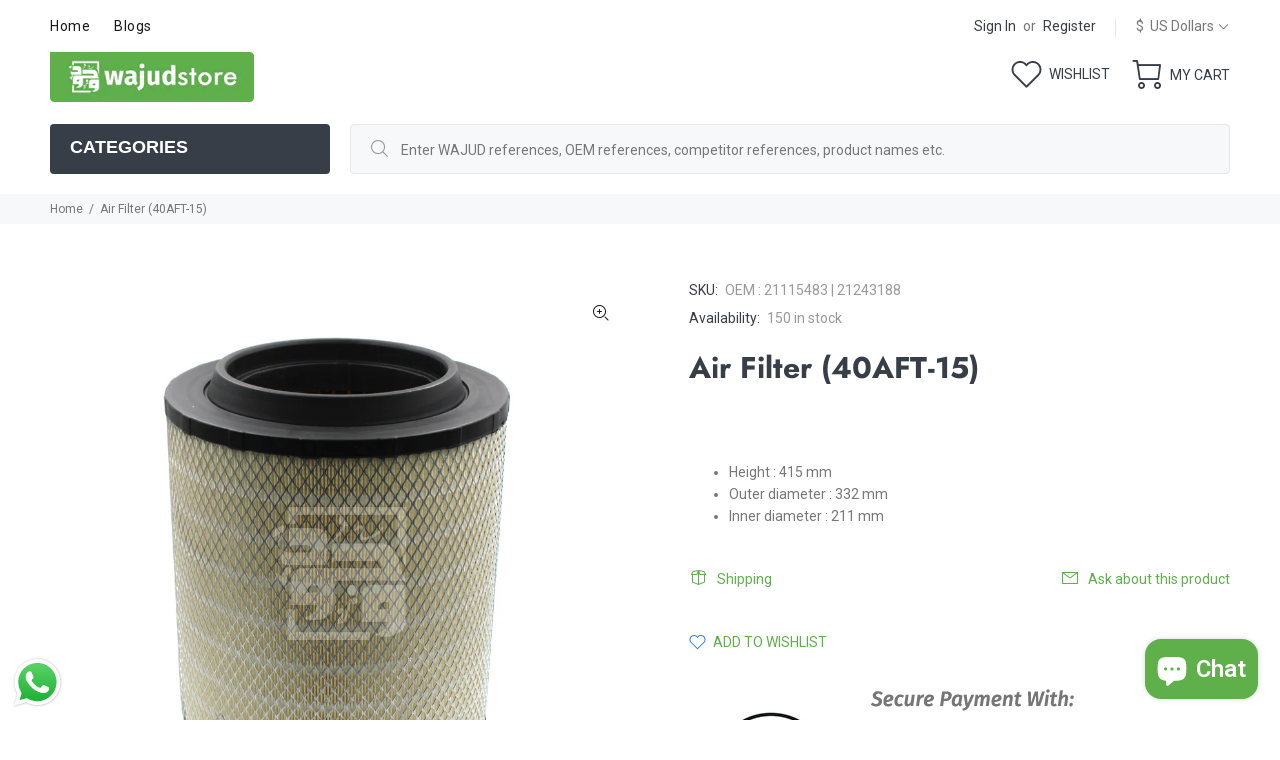

--- FILE ---
content_type: text/javascript; charset=utf-8
request_url: https://wajudstore.com/products/air-filter-40aft-14.js
body_size: 1146
content:
{"id":6152089862343,"title":"Air Filter (40AFT-15)","handle":"air-filter-40aft-14","description":"\u003cstyle\u003e\n\t\/* info (hed, dek, source, credit) *\/\n.rg-container {\n  font-family: 'Hind', Hind, Hind, Hind;\n  font-size: 16px;\n  line-height: 1.4;\n  margin: 0;\n  padding: 1em 0.5em;\n  color: #777;\n}\n.rg-header {\n  margin-bottom: 1em;\n  text-align: left;\n}\n\n.rg-header \u003e * {\n  display: block;\n}\n.rg-hed {\n  font-weight: bold;\n  font-size: 1.4em;\n}\n.rg-dek {\n  font-size: 1em;\n}\n\n.rg-source {\n  margin: 0;\n  font-size: 0.75em;\n  text-align: right;\n}\n.rg-source .pre-colon {\n  text-transform: uppercase;\n}\n\n.rg-source .post-colon {\n  font-weight: bold;\n}\n\n\/* table *\/\ntable.rg-table {\n  width: 100%;\n  margin-bottom: 0.5em;\n  font-size: 1em;\n  border-collapse: collapse;\n  border-spacing: 0;\n}\ntable.rg-table tr {\n  -moz-box-sizing: border-box;\n  box-sizing: border-box;\n  margin: 0;\n  padding: 0;\n  border: 0;\n  font-size: 100%;\n  font: inherit;\n  vertical-align: baseline;\n  text-align: left;\n  color: #777;\n}\ntable.rg-table thead {\n  border-bottom: 3px solid #ddd;\n}\ntable.rg-table tr {\n  border-bottom: 1px solid #ddd;\n  color: #777;\n}\ntable.rg-table tr.highlight {\n  background-color: #dcf1f0 !important;\n}\ntable.rg-table.zebra tr:nth-child(even) {\n  background-color: #f6f6f6;\n}\ntable.rg-table th {\n  font-weight: bold;\n  padding: 0.35em;\n  font-size: 0.9em;\n}\ntable.rg-table td {\n  padding: 0.35em;\n  font-size: 0.9em;\n}\ntable.rg-table .highlight td {\n  font-weight: bold;\n}\ntable.rg-table th.number,\ntd.number {\n  text-align: right;\n}\n\n\/* media queries *\/\n@media screen and (max-width: 600px) {\n  .rg-container {\n    max-width: 600px;\n    margin: 0 auto;\n  }\n  table.rg-table {\n    width: 100%;\n  }\n  table.rg-table tr.hide-mobile,\n  table.rg-table th.hide-mobile,\n  table.rg-table td.hide-mobile {\n    display: none;\n  }\n  table.rg-table thead {\n    display: none;\n  }\n  table.rg-table tbody {\n    width: 100%;\n  }\n  table.rg-table tr,\n  table.rg-table th,\n  table.rg-table td {\n    display: block;\n    padding: 0;\n  }\n  table.rg-table tr {\n    border-bottom: none;\n    margin: 0 0 1em 0;\n    padding: 0.5em;\n  }\n  table.rg-table tr.highlight {\n    background-color: inherit !important;\n  }\n  table.rg-table.zebra tr:nth-child(even) {\n    background-color: transparent;\n  }\n  table.rg-table.zebra td:nth-child(even) {\n    background-color: #f6f6f6;\n  }\n  table.rg-table tr:nth-child(even) {\n    background-color: transparent;\n  }\n  table.rg-table td {\n    padding: 0.5em 0 0.25em 0;\n    border-bottom: 1px dotted #ccc;\n    text-align: right;\n  }\n  table.rg-table td[data-title]:before {\n    content: attr(data-title);\n    font-weight: bold;\n    display: inline-block;\n    content: attr(data-title);\n    float: left;\n    margin-right: 0.5em;\n    font-size: 0.95em;\n  }\n  table.rg-table td:last-child {\n    padding-right: 0;\n    border-bottom: 2px solid #ccc;\n  }\n  table.rg-table td:empty {\n    display: none;\n  }\n  table.rg-table .highlight td {\n    background-color: inherit;\n    font-weight: normal;\n  }\n}\n\n\u003c\/style\u003e\n\u003cdiv class=\"rg-container\"\u003e\n\t\u003ctable class=\"rg-table\" summary=\"\"\u003e\n\t\t\u003ccaption class=\"rg-header\"\u003e\n\t\t\t\u003cspan class=\"rg-hed\"\u003e\u003c\/span\u003e\n\t\t\t\u003cspan class=\"rg-dek\"\u003e\u003c\/span\u003e\n\t\t\u003c\/caption\u003e\n\t\t\u003cthead\u003e\n\t\t\t\u003ctr\u003e\n\t\t\t\t\u003cth class=\"text \"\u003eBRAND\u003c\/th\u003e\n\t\t\t\t\u003cth class=\"number \"\u003eREF NO\u003c\/th\u003e\n\t\t\t\u003c\/tr\u003e\n\t\t\u003c\/thead\u003e\n\t\t\u003ctbody\u003e\n\t\t\t\n\t\t\t\t\u003ctr class=\"\"\u003e\n\t\t\t\t\t\u003ctd class=\"text \" data-title=\"BRAND\"\u003eVOLVO\u003c\/td\u003e\n\t\t\t\t\t\u003ctd class=\"number \" data-title=\"REF NO\"\u003e21115483\u003c\/td\u003e\n\t\t\t\t\u003c\/tr\u003e\n\t\t\t\n\n\t\t\t\t\u003ctr class=\"\"\u003e\n\t\t\t\t\t\u003ctd class=\"text \" data-title=\"BRAND\"\u003eVOLVO\u003c\/td\u003e\n\t\t\t\t\t\u003ctd class=\"number \" data-title=\"REF NO\"\u003e21243188\u003c\/td\u003e\n\t\t\t\t\u003c\/tr\u003e\n\t\t\t\n\n\t\t\t\t\u003ctr class=\"\"\u003e\n\t\t\t\t\t\u003ctd class=\"text \" data-title=\"BRAND\"\u003eVOLVO\u003c\/td\u003e\n\t\t\t\t\t\u003ctd class=\"number \" data-title=\"REF NO\"\u003e21834205\u003c\/td\u003e\n\t\t\t\t\u003c\/tr\u003e\n\t\t\t\n\n\t\t\t\t\u003ctr class=\"\"\u003e\n\t\t\t\t\t\u003ctd class=\"text \" data-title=\"BRAND\"\u003eRENAULT\u003c\/td\u003e\n\t\t\t\t\t\u003ctd class=\"number \" data-title=\"REF NO\"\u003e7421243188\u003c\/td\u003e\n\t\t\t\t\u003c\/tr\u003e\n\t\t\t\n\t\t\u003c\/tbody\u003e\n\t\u003c\/table\u003e\n\t\u003cdiv class=\"rg-source\"\u003e\n\t\t\u003cspan class=\"pre-colon\"\u003eDISCLAIMER\u003c\/span\u003e: \u003cspan class=\"post-colon\"\u003eOEM references and trademarks are stated for comparison only.\u003c\/span\u003e\n\t\u003c\/div\u003e\n\u003c\/div\u003e","published_at":"2020-12-20T17:26:20+04:00","created_at":"2020-12-20T17:26:21+04:00","vendor":"Wajud","type":"Engine","tags":["034.036-01","2.14735","40AFT15","47531","534 041 0008","5340410008","80177","Air Filter","C 33 1460\/1","C331460\/1","E1024L","Engine","Filter","LX 3141","LX3141","P951102","RENAULT","VOLVO"],"price":3088,"price_min":3088,"price_max":3088,"available":true,"price_varies":false,"compare_at_price":null,"compare_at_price_min":0,"compare_at_price_max":0,"compare_at_price_varies":false,"variants":[{"id":37858978463943,"title":"Default Title","option1":"Default Title","option2":null,"option3":null,"sku":"OEM : 21115483 | 21243188","requires_shipping":true,"taxable":true,"featured_image":null,"available":true,"name":"Air Filter (40AFT-15)","public_title":null,"options":["Default Title"],"price":3088,"weight":3600,"compare_at_price":null,"inventory_management":"shopify","barcode":"78463943","requires_selling_plan":false,"selling_plan_allocations":[]}],"images":["\/\/cdn.shopify.com\/s\/files\/1\/0515\/2417\/4023\/products\/IMG_0560.jpg?v=1621767479"],"featured_image":"\/\/cdn.shopify.com\/s\/files\/1\/0515\/2417\/4023\/products\/IMG_0560.jpg?v=1621767479","options":[{"name":"Title","position":1,"values":["Default Title"]}],"url":"\/products\/air-filter-40aft-14","media":[{"alt":null,"id":21651227574471,"position":1,"preview_image":{"aspect_ratio":1.0,"height":899,"width":899,"src":"https:\/\/cdn.shopify.com\/s\/files\/1\/0515\/2417\/4023\/products\/IMG_0560.jpg?v=1621767479"},"aspect_ratio":1.0,"height":899,"media_type":"image","src":"https:\/\/cdn.shopify.com\/s\/files\/1\/0515\/2417\/4023\/products\/IMG_0560.jpg?v=1621767479","width":899}],"requires_selling_plan":false,"selling_plan_groups":[]}